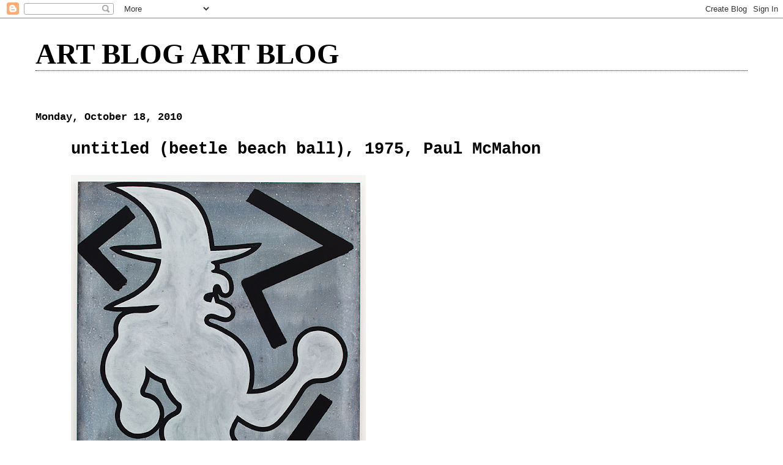

--- FILE ---
content_type: text/html; charset=UTF-8
request_url: https://joshuaabelow.blogspot.com/2010/10/untitled-beetle-beach-ball-1975-paul.html
body_size: 10271
content:
<!DOCTYPE html>
<html dir='ltr' xmlns='http://www.w3.org/1999/xhtml' xmlns:b='http://www.google.com/2005/gml/b' xmlns:data='http://www.google.com/2005/gml/data' xmlns:expr='http://www.google.com/2005/gml/expr'>
<head>
<link href='https://www.blogger.com/static/v1/widgets/2944754296-widget_css_bundle.css' rel='stylesheet' type='text/css'/>
<base target='_blank'/>
<meta content='text/html; charset=UTF-8' http-equiv='Content-Type'/>
<meta content='blogger' name='generator'/>
<link href='https://joshuaabelow.blogspot.com/favicon.ico' rel='icon' type='image/x-icon'/>
<link href='http://joshuaabelow.blogspot.com/2010/10/untitled-beetle-beach-ball-1975-paul.html' rel='canonical'/>
<link rel="alternate" type="application/atom+xml" title="ART BLOG ART BLOG - Atom" href="https://joshuaabelow.blogspot.com/feeds/posts/default" />
<link rel="alternate" type="application/rss+xml" title="ART BLOG ART BLOG - RSS" href="https://joshuaabelow.blogspot.com/feeds/posts/default?alt=rss" />
<link rel="service.post" type="application/atom+xml" title="ART BLOG ART BLOG - Atom" href="https://www.blogger.com/feeds/6727061892356374883/posts/default" />

<link rel="alternate" type="application/atom+xml" title="ART BLOG ART BLOG - Atom" href="https://joshuaabelow.blogspot.com/feeds/3708431948180693746/comments/default" />
<!--Can't find substitution for tag [blog.ieCssRetrofitLinks]-->
<link href='https://blogger.googleusercontent.com/img/b/R29vZ2xl/AVvXsEjmrbhPrGvA4K1JqfTfW6dVGnwMsiMUta4SlmpyqbXT0Y99yaig6MTDr5IBm2x9sDfvyiH4pSy521xuukxn-I29Ll4PCcskELH1v0fbtD4EMm4W1-FxhLRg1sIp_sJFkwTkhg6arrOaIwg/s640/RunningWitch.png' rel='image_src'/>
<meta content='http://joshuaabelow.blogspot.com/2010/10/untitled-beetle-beach-ball-1975-paul.html' property='og:url'/>
<meta content='untitled (beetle beach ball), 1975, Paul McMahon' property='og:title'/>
<meta content='   ' property='og:description'/>
<meta content='https://blogger.googleusercontent.com/img/b/R29vZ2xl/AVvXsEjmrbhPrGvA4K1JqfTfW6dVGnwMsiMUta4SlmpyqbXT0Y99yaig6MTDr5IBm2x9sDfvyiH4pSy521xuukxn-I29Ll4PCcskELH1v0fbtD4EMm4W1-FxhLRg1sIp_sJFkwTkhg6arrOaIwg/w1200-h630-p-k-no-nu/RunningWitch.png' property='og:image'/>
<title>ART BLOG ART BLOG: untitled (beetle beach ball), 1975, Paul McMahon</title>
<style id='page-skin-1' type='text/css'><!--
/*
* Blogger Template Style
*
* Simple II
* by Jason Sutter
*/
body {
margin:0;
font:normal bold 121% Courier, monospace;
background:#ffffff;
color:#000000;
}
a:link {
color:#000000;
text-decoration:none;
}
a:visited {
color:#000000;
text-decoration:none;
}
a:hover {
color:#000000;
text-decoration:underline;
}
a img {
border-width:0;
}
#outer-wrapper {
margin-top: 0px;
margin-right: 3em;
margin-bottom: 0;
margin-left: 3em;
}
h1 {
border-bottom:dotted 1px #000000;
margin-bottom:0px;
color: #000000;
font: normal bold 242% Georgia,Serif;
}
h1 a, h1 a:link, h1 a:visited {
color: #000000;
}
h2 {
margin:0px;
padding: 0px;
}
#main .widget {
padding-bottom:10px;
margin-bottom:20px;
border-bottom:dotted 1px #000000;
clear: both;
}
#main .Header {
border-bottom-width: 0px;
}
h2.date-header {
padding-top:15px;
color:#000000;
padding-bottom:0px;
margin-bottom:0px;
font-size: 90%;
}
h3.post-title {
font-size: 140%;
color: #000000;
}
.post {
padding-left:5%;
padding-right:10%;
}
.post-footer {
color:#000000;
}
#comments {
padding-top:30px;
color:#000000;
padding-bottom:0px;
margin-bottom:0px;
font-weight:bold;
}
#comments .comment-footer {
font-size:1em;
font-weight:normal;
color:#000000;
margin-right:10px;
display:inline;
}
.comment-author {
margin-top: 3%;
}
.comment-body {
font-size:1em;
font-weight:normal;
}
.deleted-comment {
font-style:italic;
color:gray;
}
.comment-link {
margin-left:.6em;
}
.feed-links {
clear: both;
line-height: 2.5em;
}
#blog-pager-newer-link {
float: left;
}
#blog-pager-older-link {
float: right;
}
#blog-pager {
text-align: center;
}
.clear {
clear: both;
}
.profile-img {
float: left;
margin-top: 0;
margin-right: 5px;
margin-bottom: 5px;
margin-left: 0;
}
body#layout #outer-wrapper {
margin-top: 0px;
margin-right: 50px;
margin-bottom: 0;
margin-left: 50px;
}

--></style>
<script type='text/javascript'>

  var _gaq = _gaq || [];
  _gaq.push(['_setAccount', 'UA-20292698-1']);
  _gaq.push(['_trackPageview']);

  (function() {
    var ga = document.createElement('script'); ga.type = 'text/javascript'; ga.async = true;
    ga.src = ('https:' == document.location.protocol ? 'https://ssl' : 'http://www') + '.google-analytics.com/ga.js';
    var s = document.getElementsByTagName('script')[0]; s.parentNode.insertBefore(ga, s);
  })();

</script>
<style type='text/css'>
/*		body * {
			display: none !important;
      	}
		html {
			min-height: 100%;
        }
		body {
			display: block;
			background: url(https://blogger.googleusercontent.com/img/b/R29vZ2xl/AVvXsEhxW3A4qk7XVXI13Dt3W1-8OHYdHzzhlb-NBUmOV4-IgOqhoAbbxBSgDVIY02sROjVAlg_4fPwIPWpHOZJvwRnxiGoX1K7frzdb26NP8RVA8hWGIjhezKQAJuEqyRobFBIzbHx0Xt4QwWc/s320/archived.png) no-repeat 50% 50% !important;
			min-height: 100%;
      	} */
	</style>
<link href='https://www.blogger.com/dyn-css/authorization.css?targetBlogID=6727061892356374883&amp;zx=105b5645-d776-43bb-8646-4ac7ac2c032a' media='none' onload='if(media!=&#39;all&#39;)media=&#39;all&#39;' rel='stylesheet'/><noscript><link href='https://www.blogger.com/dyn-css/authorization.css?targetBlogID=6727061892356374883&amp;zx=105b5645-d776-43bb-8646-4ac7ac2c032a' rel='stylesheet'/></noscript>
<meta name='google-adsense-platform-account' content='ca-host-pub-1556223355139109'/>
<meta name='google-adsense-platform-domain' content='blogspot.com'/>

</head>
<body>
<div class='navbar section' id='navbar'><div class='widget Navbar' data-version='1' id='Navbar1'><script type="text/javascript">
    function setAttributeOnload(object, attribute, val) {
      if(window.addEventListener) {
        window.addEventListener('load',
          function(){ object[attribute] = val; }, false);
      } else {
        window.attachEvent('onload', function(){ object[attribute] = val; });
      }
    }
  </script>
<div id="navbar-iframe-container"></div>
<script type="text/javascript" src="https://apis.google.com/js/platform.js"></script>
<script type="text/javascript">
      gapi.load("gapi.iframes:gapi.iframes.style.bubble", function() {
        if (gapi.iframes && gapi.iframes.getContext) {
          gapi.iframes.getContext().openChild({
              url: 'https://www.blogger.com/navbar/6727061892356374883?po\x3d3708431948180693746\x26origin\x3dhttps://joshuaabelow.blogspot.com',
              where: document.getElementById("navbar-iframe-container"),
              id: "navbar-iframe"
          });
        }
      });
    </script><script type="text/javascript">
(function() {
var script = document.createElement('script');
script.type = 'text/javascript';
script.src = '//pagead2.googlesyndication.com/pagead/js/google_top_exp.js';
var head = document.getElementsByTagName('head')[0];
if (head) {
head.appendChild(script);
}})();
</script>
</div></div>
<div id='outer-wrapper'>
<div class='main section' id='main'><div class='widget Header' data-version='1' id='Header1'>
<div id='header-inner'>
<div class='titlewrapper'>
<h1 class='title'>
<a href='https://joshuaabelow.blogspot.com/'>
ART BLOG ART BLOG
</a>
</h1>
</div>
<div class='descriptionwrapper'>
<p class='description'><span>
</span></p>
</div>
</div>
</div><div class='widget Blog' data-version='1' id='Blog1'>
<div class='blog-posts hfeed'>

          <div class="date-outer">
        
<h2 class='date-header'><span>Monday, October 18, 2010</span></h2>

          <div class="date-posts">
        
<div class='post-outer'>
<div class='post hentry'>
<a name='3708431948180693746'></a>
<h3 class='post-title entry-title'>
untitled (beetle beach ball), 1975, Paul McMahon
</h3>
<div class='post-header'>
<div class='post-header-line-1'></div>
</div>
<div class='post-body entry-content'>
<a href="https://blogger.googleusercontent.com/img/b/R29vZ2xl/AVvXsEjmrbhPrGvA4K1JqfTfW6dVGnwMsiMUta4SlmpyqbXT0Y99yaig6MTDr5IBm2x9sDfvyiH4pSy521xuukxn-I29Ll4PCcskELH1v0fbtD4EMm4W1-FxhLRg1sIp_sJFkwTkhg6arrOaIwg/s1600/RunningWitch.png" imageanchor="1"><img border="0" height="640" src="https://blogger.googleusercontent.com/img/b/R29vZ2xl/AVvXsEjmrbhPrGvA4K1JqfTfW6dVGnwMsiMUta4SlmpyqbXT0Y99yaig6MTDr5IBm2x9sDfvyiH4pSy521xuukxn-I29Ll4PCcskELH1v0fbtD4EMm4W1-FxhLRg1sIp_sJFkwTkhg6arrOaIwg/s640/RunningWitch.png" width="482" /></a><br />
<div>
<br /></div>
<div style='clear: both;'></div>
</div>
<div class='post-footer'>
<div class='post-footer-line post-footer-line-1'><span class='post-author vcard'>
Posted by
<span class='fn'>JOSHUA ABELOW</span>
</span>
<span class='post-timestamp'>
at
<a class='timestamp-link' href='https://joshuaabelow.blogspot.com/2010/10/untitled-beetle-beach-ball-1975-paul.html' rel='bookmark' title='permanent link'><abbr class='published' title='2010-10-18T17:30:00-04:00'>5:30&#8239;PM</abbr></a>
</span>
<span class='post-icons'>
<span class='item-control blog-admin pid-1421248869'>
<a href='https://www.blogger.com/post-edit.g?blogID=6727061892356374883&postID=3708431948180693746&from=pencil' title='Edit Post'>
<img alt='' class='icon-action' height='18' src='https://resources.blogblog.com/img/icon18_edit_allbkg.gif' width='18'/>
</a>
</span>
</span>
</div>
<div class='post-footer-line post-footer-line-2'><span class='post-labels'>
Labels:
<a href='https://joshuaabelow.blogspot.com/search/label/Paul%20McMahon' rel='tag'>Paul McMahon</a>
</span>
</div>
<div class='post-footer-line post-footer-line-3'><span class='post-location'>
</span>
</div>
</div>
</div>
<div class='comments' id='comments'>
<a name='comments'></a>
</div>
</div>

        </div></div>
      
</div>
<div class='blog-pager' id='blog-pager'>
<span id='blog-pager-newer-link'>
<a class='blog-pager-newer-link' href='https://joshuaabelow.blogspot.com/2010/10/walking-gun-1991-laurie-simmons.html' id='Blog1_blog-pager-newer-link' title='Newer Post'>Newer Post</a>
</span>
<span id='blog-pager-older-link'>
<a class='blog-pager-older-link' href='https://joshuaabelow.blogspot.com/2010/10/cheryl-donegan-at-galerie.html' id='Blog1_blog-pager-older-link' title='Older Post'>Older Post</a>
</span>
<a class='home-link' href='https://joshuaabelow.blogspot.com/'>Home</a>
</div>
<div class='clear'></div>
<div class='post-feeds'>
</div>
</div><div class='widget BlogArchive' data-version='1' id='BlogArchive1'>
<h2>Blog Archive</h2>
<div class='widget-content'>
<div id='ArchiveList'>
<div id='BlogArchive1_ArchiveList'>
<ul class='hierarchy'>
<li class='archivedate collapsed'>
<a class='toggle' href='javascript:void(0)'>
<span class='zippy'>

        &#9658;&#160;
      
</span>
</a>
<a class='post-count-link' href='https://joshuaabelow.blogspot.com/2015/'>
2015
</a>
<span class='post-count' dir='ltr'>(632)</span>
<ul class='hierarchy'>
<li class='archivedate collapsed'>
<a class='toggle' href='javascript:void(0)'>
<span class='zippy'>

        &#9658;&#160;
      
</span>
</a>
<a class='post-count-link' href='https://joshuaabelow.blogspot.com/2015/03/'>
March
</a>
<span class='post-count' dir='ltr'>(272)</span>
</li>
</ul>
<ul class='hierarchy'>
<li class='archivedate collapsed'>
<a class='toggle' href='javascript:void(0)'>
<span class='zippy'>

        &#9658;&#160;
      
</span>
</a>
<a class='post-count-link' href='https://joshuaabelow.blogspot.com/2015/02/'>
February
</a>
<span class='post-count' dir='ltr'>(170)</span>
</li>
</ul>
<ul class='hierarchy'>
<li class='archivedate collapsed'>
<a class='toggle' href='javascript:void(0)'>
<span class='zippy'>

        &#9658;&#160;
      
</span>
</a>
<a class='post-count-link' href='https://joshuaabelow.blogspot.com/2015/01/'>
January
</a>
<span class='post-count' dir='ltr'>(190)</span>
</li>
</ul>
</li>
</ul>
<ul class='hierarchy'>
<li class='archivedate collapsed'>
<a class='toggle' href='javascript:void(0)'>
<span class='zippy'>

        &#9658;&#160;
      
</span>
</a>
<a class='post-count-link' href='https://joshuaabelow.blogspot.com/2014/'>
2014
</a>
<span class='post-count' dir='ltr'>(2379)</span>
<ul class='hierarchy'>
<li class='archivedate collapsed'>
<a class='toggle' href='javascript:void(0)'>
<span class='zippy'>

        &#9658;&#160;
      
</span>
</a>
<a class='post-count-link' href='https://joshuaabelow.blogspot.com/2014/12/'>
December
</a>
<span class='post-count' dir='ltr'>(151)</span>
</li>
</ul>
<ul class='hierarchy'>
<li class='archivedate collapsed'>
<a class='toggle' href='javascript:void(0)'>
<span class='zippy'>

        &#9658;&#160;
      
</span>
</a>
<a class='post-count-link' href='https://joshuaabelow.blogspot.com/2014/11/'>
November
</a>
<span class='post-count' dir='ltr'>(163)</span>
</li>
</ul>
<ul class='hierarchy'>
<li class='archivedate collapsed'>
<a class='toggle' href='javascript:void(0)'>
<span class='zippy'>

        &#9658;&#160;
      
</span>
</a>
<a class='post-count-link' href='https://joshuaabelow.blogspot.com/2014/10/'>
October
</a>
<span class='post-count' dir='ltr'>(185)</span>
</li>
</ul>
<ul class='hierarchy'>
<li class='archivedate collapsed'>
<a class='toggle' href='javascript:void(0)'>
<span class='zippy'>

        &#9658;&#160;
      
</span>
</a>
<a class='post-count-link' href='https://joshuaabelow.blogspot.com/2014/09/'>
September
</a>
<span class='post-count' dir='ltr'>(167)</span>
</li>
</ul>
<ul class='hierarchy'>
<li class='archivedate collapsed'>
<a class='toggle' href='javascript:void(0)'>
<span class='zippy'>

        &#9658;&#160;
      
</span>
</a>
<a class='post-count-link' href='https://joshuaabelow.blogspot.com/2014/08/'>
August
</a>
<span class='post-count' dir='ltr'>(150)</span>
</li>
</ul>
<ul class='hierarchy'>
<li class='archivedate collapsed'>
<a class='toggle' href='javascript:void(0)'>
<span class='zippy'>

        &#9658;&#160;
      
</span>
</a>
<a class='post-count-link' href='https://joshuaabelow.blogspot.com/2014/07/'>
July
</a>
<span class='post-count' dir='ltr'>(157)</span>
</li>
</ul>
<ul class='hierarchy'>
<li class='archivedate collapsed'>
<a class='toggle' href='javascript:void(0)'>
<span class='zippy'>

        &#9658;&#160;
      
</span>
</a>
<a class='post-count-link' href='https://joshuaabelow.blogspot.com/2014/06/'>
June
</a>
<span class='post-count' dir='ltr'>(178)</span>
</li>
</ul>
<ul class='hierarchy'>
<li class='archivedate collapsed'>
<a class='toggle' href='javascript:void(0)'>
<span class='zippy'>

        &#9658;&#160;
      
</span>
</a>
<a class='post-count-link' href='https://joshuaabelow.blogspot.com/2014/05/'>
May
</a>
<span class='post-count' dir='ltr'>(226)</span>
</li>
</ul>
<ul class='hierarchy'>
<li class='archivedate collapsed'>
<a class='toggle' href='javascript:void(0)'>
<span class='zippy'>

        &#9658;&#160;
      
</span>
</a>
<a class='post-count-link' href='https://joshuaabelow.blogspot.com/2014/04/'>
April
</a>
<span class='post-count' dir='ltr'>(303)</span>
</li>
</ul>
<ul class='hierarchy'>
<li class='archivedate collapsed'>
<a class='toggle' href='javascript:void(0)'>
<span class='zippy'>

        &#9658;&#160;
      
</span>
</a>
<a class='post-count-link' href='https://joshuaabelow.blogspot.com/2014/03/'>
March
</a>
<span class='post-count' dir='ltr'>(273)</span>
</li>
</ul>
<ul class='hierarchy'>
<li class='archivedate collapsed'>
<a class='toggle' href='javascript:void(0)'>
<span class='zippy'>

        &#9658;&#160;
      
</span>
</a>
<a class='post-count-link' href='https://joshuaabelow.blogspot.com/2014/02/'>
February
</a>
<span class='post-count' dir='ltr'>(177)</span>
</li>
</ul>
<ul class='hierarchy'>
<li class='archivedate collapsed'>
<a class='toggle' href='javascript:void(0)'>
<span class='zippy'>

        &#9658;&#160;
      
</span>
</a>
<a class='post-count-link' href='https://joshuaabelow.blogspot.com/2014/01/'>
January
</a>
<span class='post-count' dir='ltr'>(249)</span>
</li>
</ul>
</li>
</ul>
<ul class='hierarchy'>
<li class='archivedate collapsed'>
<a class='toggle' href='javascript:void(0)'>
<span class='zippy'>

        &#9658;&#160;
      
</span>
</a>
<a class='post-count-link' href='https://joshuaabelow.blogspot.com/2013/'>
2013
</a>
<span class='post-count' dir='ltr'>(2359)</span>
<ul class='hierarchy'>
<li class='archivedate collapsed'>
<a class='toggle' href='javascript:void(0)'>
<span class='zippy'>

        &#9658;&#160;
      
</span>
</a>
<a class='post-count-link' href='https://joshuaabelow.blogspot.com/2013/12/'>
December
</a>
<span class='post-count' dir='ltr'>(208)</span>
</li>
</ul>
<ul class='hierarchy'>
<li class='archivedate collapsed'>
<a class='toggle' href='javascript:void(0)'>
<span class='zippy'>

        &#9658;&#160;
      
</span>
</a>
<a class='post-count-link' href='https://joshuaabelow.blogspot.com/2013/11/'>
November
</a>
<span class='post-count' dir='ltr'>(221)</span>
</li>
</ul>
<ul class='hierarchy'>
<li class='archivedate collapsed'>
<a class='toggle' href='javascript:void(0)'>
<span class='zippy'>

        &#9658;&#160;
      
</span>
</a>
<a class='post-count-link' href='https://joshuaabelow.blogspot.com/2013/10/'>
October
</a>
<span class='post-count' dir='ltr'>(223)</span>
</li>
</ul>
<ul class='hierarchy'>
<li class='archivedate collapsed'>
<a class='toggle' href='javascript:void(0)'>
<span class='zippy'>

        &#9658;&#160;
      
</span>
</a>
<a class='post-count-link' href='https://joshuaabelow.blogspot.com/2013/09/'>
September
</a>
<span class='post-count' dir='ltr'>(175)</span>
</li>
</ul>
<ul class='hierarchy'>
<li class='archivedate collapsed'>
<a class='toggle' href='javascript:void(0)'>
<span class='zippy'>

        &#9658;&#160;
      
</span>
</a>
<a class='post-count-link' href='https://joshuaabelow.blogspot.com/2013/08/'>
August
</a>
<span class='post-count' dir='ltr'>(178)</span>
</li>
</ul>
<ul class='hierarchy'>
<li class='archivedate collapsed'>
<a class='toggle' href='javascript:void(0)'>
<span class='zippy'>

        &#9658;&#160;
      
</span>
</a>
<a class='post-count-link' href='https://joshuaabelow.blogspot.com/2013/07/'>
July
</a>
<span class='post-count' dir='ltr'>(161)</span>
</li>
</ul>
<ul class='hierarchy'>
<li class='archivedate collapsed'>
<a class='toggle' href='javascript:void(0)'>
<span class='zippy'>

        &#9658;&#160;
      
</span>
</a>
<a class='post-count-link' href='https://joshuaabelow.blogspot.com/2013/06/'>
June
</a>
<span class='post-count' dir='ltr'>(164)</span>
</li>
</ul>
<ul class='hierarchy'>
<li class='archivedate collapsed'>
<a class='toggle' href='javascript:void(0)'>
<span class='zippy'>

        &#9658;&#160;
      
</span>
</a>
<a class='post-count-link' href='https://joshuaabelow.blogspot.com/2013/05/'>
May
</a>
<span class='post-count' dir='ltr'>(170)</span>
</li>
</ul>
<ul class='hierarchy'>
<li class='archivedate collapsed'>
<a class='toggle' href='javascript:void(0)'>
<span class='zippy'>

        &#9658;&#160;
      
</span>
</a>
<a class='post-count-link' href='https://joshuaabelow.blogspot.com/2013/04/'>
April
</a>
<span class='post-count' dir='ltr'>(192)</span>
</li>
</ul>
<ul class='hierarchy'>
<li class='archivedate collapsed'>
<a class='toggle' href='javascript:void(0)'>
<span class='zippy'>

        &#9658;&#160;
      
</span>
</a>
<a class='post-count-link' href='https://joshuaabelow.blogspot.com/2013/03/'>
March
</a>
<span class='post-count' dir='ltr'>(196)</span>
</li>
</ul>
<ul class='hierarchy'>
<li class='archivedate collapsed'>
<a class='toggle' href='javascript:void(0)'>
<span class='zippy'>

        &#9658;&#160;
      
</span>
</a>
<a class='post-count-link' href='https://joshuaabelow.blogspot.com/2013/02/'>
February
</a>
<span class='post-count' dir='ltr'>(232)</span>
</li>
</ul>
<ul class='hierarchy'>
<li class='archivedate collapsed'>
<a class='toggle' href='javascript:void(0)'>
<span class='zippy'>

        &#9658;&#160;
      
</span>
</a>
<a class='post-count-link' href='https://joshuaabelow.blogspot.com/2013/01/'>
January
</a>
<span class='post-count' dir='ltr'>(239)</span>
</li>
</ul>
</li>
</ul>
<ul class='hierarchy'>
<li class='archivedate collapsed'>
<a class='toggle' href='javascript:void(0)'>
<span class='zippy'>

        &#9658;&#160;
      
</span>
</a>
<a class='post-count-link' href='https://joshuaabelow.blogspot.com/2012/'>
2012
</a>
<span class='post-count' dir='ltr'>(2317)</span>
<ul class='hierarchy'>
<li class='archivedate collapsed'>
<a class='toggle' href='javascript:void(0)'>
<span class='zippy'>

        &#9658;&#160;
      
</span>
</a>
<a class='post-count-link' href='https://joshuaabelow.blogspot.com/2012/12/'>
December
</a>
<span class='post-count' dir='ltr'>(181)</span>
</li>
</ul>
<ul class='hierarchy'>
<li class='archivedate collapsed'>
<a class='toggle' href='javascript:void(0)'>
<span class='zippy'>

        &#9658;&#160;
      
</span>
</a>
<a class='post-count-link' href='https://joshuaabelow.blogspot.com/2012/11/'>
November
</a>
<span class='post-count' dir='ltr'>(191)</span>
</li>
</ul>
<ul class='hierarchy'>
<li class='archivedate collapsed'>
<a class='toggle' href='javascript:void(0)'>
<span class='zippy'>

        &#9658;&#160;
      
</span>
</a>
<a class='post-count-link' href='https://joshuaabelow.blogspot.com/2012/10/'>
October
</a>
<span class='post-count' dir='ltr'>(209)</span>
</li>
</ul>
<ul class='hierarchy'>
<li class='archivedate collapsed'>
<a class='toggle' href='javascript:void(0)'>
<span class='zippy'>

        &#9658;&#160;
      
</span>
</a>
<a class='post-count-link' href='https://joshuaabelow.blogspot.com/2012/09/'>
September
</a>
<span class='post-count' dir='ltr'>(154)</span>
</li>
</ul>
<ul class='hierarchy'>
<li class='archivedate collapsed'>
<a class='toggle' href='javascript:void(0)'>
<span class='zippy'>

        &#9658;&#160;
      
</span>
</a>
<a class='post-count-link' href='https://joshuaabelow.blogspot.com/2012/08/'>
August
</a>
<span class='post-count' dir='ltr'>(177)</span>
</li>
</ul>
<ul class='hierarchy'>
<li class='archivedate collapsed'>
<a class='toggle' href='javascript:void(0)'>
<span class='zippy'>

        &#9658;&#160;
      
</span>
</a>
<a class='post-count-link' href='https://joshuaabelow.blogspot.com/2012/07/'>
July
</a>
<span class='post-count' dir='ltr'>(149)</span>
</li>
</ul>
<ul class='hierarchy'>
<li class='archivedate collapsed'>
<a class='toggle' href='javascript:void(0)'>
<span class='zippy'>

        &#9658;&#160;
      
</span>
</a>
<a class='post-count-link' href='https://joshuaabelow.blogspot.com/2012/06/'>
June
</a>
<span class='post-count' dir='ltr'>(149)</span>
</li>
</ul>
<ul class='hierarchy'>
<li class='archivedate collapsed'>
<a class='toggle' href='javascript:void(0)'>
<span class='zippy'>

        &#9658;&#160;
      
</span>
</a>
<a class='post-count-link' href='https://joshuaabelow.blogspot.com/2012/05/'>
May
</a>
<span class='post-count' dir='ltr'>(171)</span>
</li>
</ul>
<ul class='hierarchy'>
<li class='archivedate collapsed'>
<a class='toggle' href='javascript:void(0)'>
<span class='zippy'>

        &#9658;&#160;
      
</span>
</a>
<a class='post-count-link' href='https://joshuaabelow.blogspot.com/2012/04/'>
April
</a>
<span class='post-count' dir='ltr'>(135)</span>
</li>
</ul>
<ul class='hierarchy'>
<li class='archivedate collapsed'>
<a class='toggle' href='javascript:void(0)'>
<span class='zippy'>

        &#9658;&#160;
      
</span>
</a>
<a class='post-count-link' href='https://joshuaabelow.blogspot.com/2012/03/'>
March
</a>
<span class='post-count' dir='ltr'>(219)</span>
</li>
</ul>
<ul class='hierarchy'>
<li class='archivedate collapsed'>
<a class='toggle' href='javascript:void(0)'>
<span class='zippy'>

        &#9658;&#160;
      
</span>
</a>
<a class='post-count-link' href='https://joshuaabelow.blogspot.com/2012/02/'>
February
</a>
<span class='post-count' dir='ltr'>(352)</span>
</li>
</ul>
<ul class='hierarchy'>
<li class='archivedate collapsed'>
<a class='toggle' href='javascript:void(0)'>
<span class='zippy'>

        &#9658;&#160;
      
</span>
</a>
<a class='post-count-link' href='https://joshuaabelow.blogspot.com/2012/01/'>
January
</a>
<span class='post-count' dir='ltr'>(230)</span>
</li>
</ul>
</li>
</ul>
<ul class='hierarchy'>
<li class='archivedate collapsed'>
<a class='toggle' href='javascript:void(0)'>
<span class='zippy'>

        &#9658;&#160;
      
</span>
</a>
<a class='post-count-link' href='https://joshuaabelow.blogspot.com/2011/'>
2011
</a>
<span class='post-count' dir='ltr'>(2632)</span>
<ul class='hierarchy'>
<li class='archivedate collapsed'>
<a class='toggle' href='javascript:void(0)'>
<span class='zippy'>

        &#9658;&#160;
      
</span>
</a>
<a class='post-count-link' href='https://joshuaabelow.blogspot.com/2011/12/'>
December
</a>
<span class='post-count' dir='ltr'>(222)</span>
</li>
</ul>
<ul class='hierarchy'>
<li class='archivedate collapsed'>
<a class='toggle' href='javascript:void(0)'>
<span class='zippy'>

        &#9658;&#160;
      
</span>
</a>
<a class='post-count-link' href='https://joshuaabelow.blogspot.com/2011/11/'>
November
</a>
<span class='post-count' dir='ltr'>(168)</span>
</li>
</ul>
<ul class='hierarchy'>
<li class='archivedate collapsed'>
<a class='toggle' href='javascript:void(0)'>
<span class='zippy'>

        &#9658;&#160;
      
</span>
</a>
<a class='post-count-link' href='https://joshuaabelow.blogspot.com/2011/10/'>
October
</a>
<span class='post-count' dir='ltr'>(167)</span>
</li>
</ul>
<ul class='hierarchy'>
<li class='archivedate collapsed'>
<a class='toggle' href='javascript:void(0)'>
<span class='zippy'>

        &#9658;&#160;
      
</span>
</a>
<a class='post-count-link' href='https://joshuaabelow.blogspot.com/2011/09/'>
September
</a>
<span class='post-count' dir='ltr'>(183)</span>
</li>
</ul>
<ul class='hierarchy'>
<li class='archivedate collapsed'>
<a class='toggle' href='javascript:void(0)'>
<span class='zippy'>

        &#9658;&#160;
      
</span>
</a>
<a class='post-count-link' href='https://joshuaabelow.blogspot.com/2011/08/'>
August
</a>
<span class='post-count' dir='ltr'>(119)</span>
</li>
</ul>
<ul class='hierarchy'>
<li class='archivedate collapsed'>
<a class='toggle' href='javascript:void(0)'>
<span class='zippy'>

        &#9658;&#160;
      
</span>
</a>
<a class='post-count-link' href='https://joshuaabelow.blogspot.com/2011/07/'>
July
</a>
<span class='post-count' dir='ltr'>(167)</span>
</li>
</ul>
<ul class='hierarchy'>
<li class='archivedate collapsed'>
<a class='toggle' href='javascript:void(0)'>
<span class='zippy'>

        &#9658;&#160;
      
</span>
</a>
<a class='post-count-link' href='https://joshuaabelow.blogspot.com/2011/06/'>
June
</a>
<span class='post-count' dir='ltr'>(197)</span>
</li>
</ul>
<ul class='hierarchy'>
<li class='archivedate collapsed'>
<a class='toggle' href='javascript:void(0)'>
<span class='zippy'>

        &#9658;&#160;
      
</span>
</a>
<a class='post-count-link' href='https://joshuaabelow.blogspot.com/2011/05/'>
May
</a>
<span class='post-count' dir='ltr'>(239)</span>
</li>
</ul>
<ul class='hierarchy'>
<li class='archivedate collapsed'>
<a class='toggle' href='javascript:void(0)'>
<span class='zippy'>

        &#9658;&#160;
      
</span>
</a>
<a class='post-count-link' href='https://joshuaabelow.blogspot.com/2011/04/'>
April
</a>
<span class='post-count' dir='ltr'>(203)</span>
</li>
</ul>
<ul class='hierarchy'>
<li class='archivedate collapsed'>
<a class='toggle' href='javascript:void(0)'>
<span class='zippy'>

        &#9658;&#160;
      
</span>
</a>
<a class='post-count-link' href='https://joshuaabelow.blogspot.com/2011/03/'>
March
</a>
<span class='post-count' dir='ltr'>(318)</span>
</li>
</ul>
<ul class='hierarchy'>
<li class='archivedate collapsed'>
<a class='toggle' href='javascript:void(0)'>
<span class='zippy'>

        &#9658;&#160;
      
</span>
</a>
<a class='post-count-link' href='https://joshuaabelow.blogspot.com/2011/02/'>
February
</a>
<span class='post-count' dir='ltr'>(335)</span>
</li>
</ul>
<ul class='hierarchy'>
<li class='archivedate collapsed'>
<a class='toggle' href='javascript:void(0)'>
<span class='zippy'>

        &#9658;&#160;
      
</span>
</a>
<a class='post-count-link' href='https://joshuaabelow.blogspot.com/2011/01/'>
January
</a>
<span class='post-count' dir='ltr'>(314)</span>
</li>
</ul>
</li>
</ul>
<ul class='hierarchy'>
<li class='archivedate expanded'>
<a class='toggle' href='javascript:void(0)'>
<span class='zippy toggle-open'>

        &#9660;&#160;
      
</span>
</a>
<a class='post-count-link' href='https://joshuaabelow.blogspot.com/2010/'>
2010
</a>
<span class='post-count' dir='ltr'>(3173)</span>
<ul class='hierarchy'>
<li class='archivedate collapsed'>
<a class='toggle' href='javascript:void(0)'>
<span class='zippy'>

        &#9658;&#160;
      
</span>
</a>
<a class='post-count-link' href='https://joshuaabelow.blogspot.com/2010/12/'>
December
</a>
<span class='post-count' dir='ltr'>(309)</span>
</li>
</ul>
<ul class='hierarchy'>
<li class='archivedate collapsed'>
<a class='toggle' href='javascript:void(0)'>
<span class='zippy'>

        &#9658;&#160;
      
</span>
</a>
<a class='post-count-link' href='https://joshuaabelow.blogspot.com/2010/11/'>
November
</a>
<span class='post-count' dir='ltr'>(274)</span>
</li>
</ul>
<ul class='hierarchy'>
<li class='archivedate expanded'>
<a class='toggle' href='javascript:void(0)'>
<span class='zippy toggle-open'>

        &#9660;&#160;
      
</span>
</a>
<a class='post-count-link' href='https://joshuaabelow.blogspot.com/2010/10/'>
October
</a>
<span class='post-count' dir='ltr'>(254)</span>
<ul class='posts'>
<li><a href='https://joshuaabelow.blogspot.com/2010/10/art-is-so-abelow-2010-joshua-abelow.html'>&quot;ART IS SO ABELOW,&quot; 2010, Joshua Abelow</a></li>
<li><a href='https://joshuaabelow.blogspot.com/2010/10/metal-drawing-2010-talia-chetrit.html'>&quot;Metal Drawing,&quot; 2010, Talia Chetrit</a></li>
<li><a href='https://joshuaabelow.blogspot.com/2010/10/michael-heizer-works-from-1960s-and-70s.html'>Michael Heizer, Works from the 1960s and 70s at Da...</a></li>
<li><a href='https://joshuaabelow.blogspot.com/2010/10/annette-kelm-at-andrew-kreps.html'>Annette Kelm at Andrew Kreps</a></li>
<li><a href='https://joshuaabelow.blogspot.com/2010/10/thomas-nozkowski.html'>Thomas Nozkowski</a></li>
<li><a href='https://joshuaabelow.blogspot.com/2010/10/painter-2008-andrew-guenther.html'>&quot;The Painter,&quot; 2008, Andrew Guenther</a></li>
<li><a href='https://joshuaabelow.blogspot.com/2010/10/bobby-1957-markus-lupertz.html'>&quot;Bobby,&quot; 1957, Markus Lüpertz</a></li>
<li><a href='https://joshuaabelow.blogspot.com/2010/10/timaeus-per-1-and-per-2-1966-alfred.html'>&quot;Timaeus, Per 1 and Per 2,&quot; 1966, Alfred Jensen</a></li>
<li><a href='https://joshuaabelow.blogspot.com/2010/10/untitled-2006-hermann-nitsch.html'>Untitled, 2006, HERMANN NITSCH</a></li>
<li><a href='https://joshuaabelow.blogspot.com/2010/10/untitled-incapable-of-abstraction-1990.html'>Untitled (Incapable of Abstraction), 1990, Raymond...</a></li>
<li><a href='https://joshuaabelow.blogspot.com/2010/10/danskin-flourescent-yellow-2005.html'>&quot;Danskin Flourescent Yellow,&quot; 2005, Katherine Bern...</a></li>
<li><a href='https://joshuaabelow.blogspot.com/2010/10/god-says-nothing-1999-rob-pruitt.html'>&quot;God Says Nothing,&quot; 1999, Rob Pruitt</a></li>
<li><a href='https://joshuaabelow.blogspot.com/2010/10/wet-paint-2008-charles-ray.html'>&quot;Wet Paint,&quot; 2008, Charles Ray</a></li>
<li><a href='https://joshuaabelow.blogspot.com/2010/10/chagall-family-paris-1933-andre-kertesz.html'>&quot;Chagall Family, Paris,&quot; 1933, ANDRÉ KERTÉSZ</a></li>
<li><a href='https://joshuaabelow.blogspot.com/2010/10/oh-well-2010-michael-williams.html'>&quot;Oh Well,&quot; 2010, Michael Williams</a></li>
<li><a href='https://joshuaabelow.blogspot.com/2010/10/ester-partegas-at-foxy-production-nyc.html'>ESTER PARTEGÀS at FOXY PRODUCTION, NYC</a></li>
<li><a href='https://joshuaabelow.blogspot.com/2010/10/jeffrey-scott-mathews.html'>Jeffrey Scott Mathews</a></li>
<li><a href='https://joshuaabelow.blogspot.com/2010/10/gretchen-faust.html'>Gretchen Faust</a></li>
<li><a href='https://joshuaabelow.blogspot.com/2010/10/room-with-moon-and-stars-2007-silke.html'>&quot;Room with moon and stars,&quot; 2007, Silke Otto-Knapp</a></li>
<li><a href='https://joshuaabelow.blogspot.com/2010/10/paulina-olowska-pubic-theatre-mszana.html'>Paulina Olowska: Pubic theatre, Mszana Dolna, Pola...</a></li>
<li><a href='https://joshuaabelow.blogspot.com/2010/10/television-personalities-look-back-in.html'>Television Personalities: LOOK BACK IN ANGER Lyrics</a></li>
<li><a href='https://joshuaabelow.blogspot.com/2010/10/six-stolen-gifts-2-2009-athene.html'>&quot;Six Stolen Gifts 2,&quot; 2009, Athene Galiciadis</a></li>
<li><a href='https://joshuaabelow.blogspot.com/2010/10/california-1997-lee-friedlander.html'>California,&quot; 1997, Lee Friedlander</a></li>
<li><a href='https://joshuaabelow.blogspot.com/2010/10/marble-index-2010-matt-connors.html'>&quot;Marble Index,&quot; 2010, Matt Connors</a></li>
<li><a href='https://joshuaabelow.blogspot.com/2010/10/flaming-breaker-1913-george-wesley.html'>&quot;Flaming Breaker,&quot; 1913, George Wesley Bellows</a></li>
<li><a href='https://joshuaabelow.blogspot.com/2010/10/charles-bukowski-air-and-light-and-time.html'>Charles Bukowski: air and light and time and space</a></li>
<li><a href='https://joshuaabelow.blogspot.com/2010/10/untitled-2010-zak-prekop.html'>Untitled, 2010, Zak Prekop</a></li>
<li><a href='https://joshuaabelow.blogspot.com/2010/10/you-can-not-win-2003-urs-fischer.html'>&quot;You Can Not Win,&quot; 2003, Urs Fischer</a></li>
<li><a href='https://joshuaabelow.blogspot.com/2010/10/few-of-my-recent-paintings-in-back-of.html'>a few of my recent paintings in the back of Ivin B...</a></li>
<li><a href='https://joshuaabelow.blogspot.com/2010/10/even-with-your-eyes-closed-from-living.html'>&quot;Even with your eyes closed (from The living serie...</a></li>
<li><a href='https://joshuaabelow.blogspot.com/2010/10/close-by-2009-lawrence-weiner.html'>&quot;Close by,&quot; 2009, Lawrence Weiner</a></li>
<li><a href='https://joshuaabelow.blogspot.com/2010/10/hotelzeichnung-1995-martin-kippenberger.html'>&quot;Hotelzeichnung,&quot; 1995, Martin Kippenberger</a></li>
<li><a href='https://joshuaabelow.blogspot.com/2010/10/gans-und-esel-1982-sigmar-polke.html'>&quot;Gans und esel,&quot; 1982, Sigmar Polke</a></li>
<li><a href='https://joshuaabelow.blogspot.com/2010/10/quinces-1944-lucian-freud.html'>&quot;Quinces,&quot; 1944, Lucian Freud</a></li>
<li><a href='https://joshuaabelow.blogspot.com/2010/10/david-korty-at-gerhardsen-gerner-berlin.html'>David Korty at Gerhardsen Gerner, Berlin</a></li>
<li><a href='https://joshuaabelow.blogspot.com/2010/10/s-neil-fujitas-striking-book-jacket.html'>S. Neil Fujita&#8217;s book jacket design for Truman Cap...</a></li>
<li><a href='https://joshuaabelow.blogspot.com/2010/10/joshua-kristal-will-barnet.html'>Joshua Kristal: Will Barnet</a></li>
<li><a href='https://joshuaabelow.blogspot.com/2010/10/me-in-83-2010-keith-mayerson.html'>&quot;Me in &#39;83,&quot; 2010, Keith Mayerson</a></li>
<li><a href='https://joshuaabelow.blogspot.com/2010/10/seascape-with-moon-1950-forrest-bess.html'>&quot;Seascape with Moon,&quot; 1950, Forrest Bess</a></li>
<li><a href='https://joshuaabelow.blogspot.com/2010/10/mattew-marks-gallery-brice-marden.html'>Mattew Marks Gallery: Brice Marden: Letters</a></li>
<li><a href='https://joshuaabelow.blogspot.com/2010/10/georgies-teacher-1956-alice-neel.html'>&quot;Georgie&#8217;s Teacher,&quot; 1956, Alice Neel</a></li>
<li><a href='https://joshuaabelow.blogspot.com/2010/10/bather-2003-brian-calvin.html'>&quot;A Bather,&quot; 2003, Brian Calvin</a></li>
<li><a href='https://joshuaabelow.blogspot.com/2010/10/martin-bromirski-with-his-recent.html'>Nancy Smith: MARTIN BROMIRSKI with his recent pain...</a></li>
<li><a href='https://joshuaabelow.blogspot.com/2010/10/youth-with-kite-1941-paul-cadmus.html'>&quot;Youth with Kite,&quot; 1941, Paul Cadmus</a></li>
<li><a href='https://joshuaabelow.blogspot.com/2010/10/roy-lichtenstein.html'>Roy Lichtenstein</a></li>
<li><a href='https://joshuaabelow.blogspot.com/2010/10/wave-1990-david-hockney.html'>&quot;The wave,&quot; 1990, David Hockney</a></li>
<li><a href='https://joshuaabelow.blogspot.com/2010/10/newfoundland-series-river-of-ponds-ii.html'>&quot;Newfoundland series: River of Ponds II,&quot; 1971, Fr...</a></li>
<li><a href='https://joshuaabelow.blogspot.com/2010/10/david-kramer.html'>David Kramer</a></li>
<li><a href='https://joshuaabelow.blogspot.com/2010/10/art-gallery-assistant-tanga-1998-claude.html'>&quot;Art gallery assistant (Tanga),&quot; 1998, Claude Closky</a></li>
<li><a href='https://joshuaabelow.blogspot.com/2010/10/w14-2008-mika-rottenberg.html'>&quot;W14,&quot; 2008, MIKA ROTTENBERG</a></li>
<li><a href='https://joshuaabelow.blogspot.com/2010/10/untitled-eiffel-tower-pepper-mill-2001.html'>Untitled (Eiffel tower, pepper mill), 2001, HAIM S...</a></li>
<li><a href='https://joshuaabelow.blogspot.com/2010/10/matthew-chambers-at-untitled.html'>Matthew Chambers at Untitled</a></li>
<li><a href='https://joshuaabelow.blogspot.com/2010/10/alan-reid-opens-at-lisa-cooley-fine-art.html'>Alan Reid opens at Lisa Cooley Fine Art, October 2...</a></li>
<li><a href='https://joshuaabelow.blogspot.com/2010/10/scream-until-you-like-it-2005-yngvild-k.html'>&quot;SCREAM UNTIL YOU LIKE IT,&quot; 2005, Yngvild K Rolland</a></li>
<li><a href='https://joshuaabelow.blogspot.com/2010/10/sue-williams-at-303.html'>Sue Williams at 303 Gallery, NYC</a></li>
<li><a href='https://joshuaabelow.blogspot.com/2010/10/work-no-202-half-air-in-given-space.html'>&quot;Work No. 202: Half the air in a given space,&quot; 199...</a></li>
<li><a href='https://joshuaabelow.blogspot.com/2010/10/ink-drawing-executed-in-1988-charles.html'>&quot;Ink Drawing,&quot; Executed in 1988, Charles Ray</a></li>
<li><a href='https://joshuaabelow.blogspot.com/2010/10/stephanie-executed-in-2003-maurizio.html'>&quot;Stephanie,&quot; Executed in 2003, MAURIZIO CATTELAN</a></li>
<li><a href='https://joshuaabelow.blogspot.com/2010/10/untitled-drawn-in-1976-martin.html'>Untitled, Drawn in 1976, Martin Kippenberger</a></li>
<li><a href='https://joshuaabelow.blogspot.com/2010/10/tracy-thomason.html'>Tracy Thomason</a></li>
<li><a href='https://joshuaabelow.blogspot.com/2010/10/hartley-on-motorcycle-1966-alice-neel.html'>&quot;Hartley on the Motorcycle,&quot; 1966, Alice Neel</a></li>
<li><a href='https://joshuaabelow.blogspot.com/2010/10/adam-tullie.html'>Adam Tullie</a></li>
<li><a href='https://joshuaabelow.blogspot.com/2010/10/female-nude-with-plaster-bust-1927.html'>&quot;Female Nude with Plaster Bust,&quot; 1927, Georg Scholz</a></li>
<li><a href='https://joshuaabelow.blogspot.com/2010/10/clifton-benevento-martin-soto-climent.html'>Clifton Benevento: Martin Soto Climent: Following ...</a></li>
<li><a href='https://joshuaabelow.blogspot.com/2010/10/mai-thu-perret-exhibition-view-objets.html'>MAI-THU PERRET: Exhibition view &quot;Objets d&#8217;hier et ...</a></li>
<li><a href='https://joshuaabelow.blogspot.com/2010/10/philippe-decrauzat.html'>PHILIPPE DECRAUZAT</a></li>
<li><a href='https://joshuaabelow.blogspot.com/2010/10/roger-white-at-rachel-uffner-opening.html'>Roger White at Rachel Uffner: Opening Reception: F...</a></li>
<li><a href='https://joshuaabelow.blogspot.com/2010/10/strange-sentiment-2010-keith-j-varadi.html'>&quot;Strange Sentiment,&quot; 2010, Keith J. Varadi</a></li>
<li><a href='https://joshuaabelow.blogspot.com/2010/10/david-chieppo.html'>David Chieppo</a></li>
<li><a href='https://joshuaabelow.blogspot.com/2010/10/triangles-2010-mari-eastman.html'>&quot;Triangles,&quot; 2010, Mari Eastman</a></li>
<li><a href='https://joshuaabelow.blogspot.com/2010/10/impressive-resume-2010-david-kramer.html'>&quot;Impressive Resume,&quot; 2010, David Kramer</a></li>
<li><a href='https://joshuaabelow.blogspot.com/2010/10/yes-1993-gary-hume.html'>&quot;Yes,&quot; 1993, Gary Hume</a></li>
<li><a href='https://joshuaabelow.blogspot.com/2010/10/untitled-gp4i-2003-thomas-scheibitz.html'>Untitled (Gp4i), 2003, Thomas Scheibitz</a></li>
<li><a href='https://joshuaabelow.blogspot.com/2010/10/jerry-hall-october-23-2003-ed-ruscha.html'>&quot;Jerry Hall, October 23,&quot; 2003, Ed Ruscha</a></li>
<li><a href='https://joshuaabelow.blogspot.com/2010/10/untitled-aus-blauer-serie-mit-hahn-1973.html'>Untitled (Aus blauer Serie mit Hahn), 1973, Sigmar...</a></li>
<li><a href='https://joshuaabelow.blogspot.com/2010/10/bright-shade-1985-bridget-riley.html'>&quot;Bright shade,&quot; 1985, Bridget Riley</a></li>
<li><a href='https://joshuaabelow.blogspot.com/2010/10/untitled-2002-david-chieppo.html'>Untitled, 2002, David Chieppo</a></li>
<li><a href='https://joshuaabelow.blogspot.com/2010/10/jaya-howey-at-taxter-and-spengemann.html'>Jaya Howey at Taxter and Spengemann 10/19/10 &#8211; 11/...</a></li>
<li><a href='https://joshuaabelow.blogspot.com/2010/10/o-t-2-profis-3008-2010-matthias.html'>&quot;O. T. (2 Profis 3008),&quot; 2010, Matthias Dornfeld</a></li>
<li><a href='https://joshuaabelow.blogspot.com/2010/10/man-and-task-1969-neil-jenney.html'>&quot;Man and Task,&quot; 1969, Neil Jenney</a></li>
<li><a href='https://joshuaabelow.blogspot.com/2010/10/walking-gun-1991-laurie-simmons.html'>&quot;Walking Gun,&quot; 1991, Laurie Simmons</a></li>
<li><a href='https://joshuaabelow.blogspot.com/2010/10/untitled-beetle-beach-ball-1975-paul.html'>untitled (beetle beach ball), 1975, Paul McMahon</a></li>
<li><a href='https://joshuaabelow.blogspot.com/2010/10/cheryl-donegan-at-galerie.html'>Cheryl Donegan at Galerie VidalCuglietta, Brussels</a></li>
<li><a href='https://joshuaabelow.blogspot.com/2010/10/ryan-sullivan-greater-new-york-rotation.html'>Ryan Sullivan: Greater New York: Rotation 4, MoMA ...</a></li>
<li><a href='https://joshuaabelow.blogspot.com/2010/10/self-portrait-as-woman-1980-robert.html'>&quot;Self-Portrait as a Woman,&quot; 1980, Robert Mapplethorpe</a></li>
<li><a href='https://joshuaabelow.blogspot.com/2010/10/lee-friedlander-by-richard-avedon-2002.html'>Lee Friedlander by Richard Avedon (2002)</a></li>
<li><a href='https://joshuaabelow.blogspot.com/2010/10/vittorio-brodmann.html'>Vittorio Brodmann</a></li>
<li><a href='https://joshuaabelow.blogspot.com/2010/10/untitled-2010-emil-michael-klein.html'>Untitled, 2010, Emil Michael Klein</a></li>
<li><a href='https://joshuaabelow.blogspot.com/2010/10/nikolas-gambaroff-at-new-jerseyy-basel.html'>Nikolas Gambaroff at New Jerseyy, Basel</a></li>
<li><a href='https://joshuaabelow.blogspot.com/2010/10/key-jackson-pollock.html'>&quot;The Key,&quot; 1946, Jackson Pollock</a></li>
<li><a href='https://joshuaabelow.blogspot.com/2010/10/purple-triange-1973-al-held.html'>&quot;Purple Triange,&quot; 1973, Al Held</a></li>
<li><a href='https://joshuaabelow.blogspot.com/2010/10/woman-iii-1952-53-willem-de-kooning.html'>&#8220;Woman III,&#8221; 1952-53, Willem de Kooning</a></li>
<li><a href='https://joshuaabelow.blogspot.com/2010/10/via-crucis-ii-cross-2010-xylor-jane.html'>&quot;Via Crucis II (Cross),&quot; 2010, Xylor Jane</a></li>
<li><a href='https://joshuaabelow.blogspot.com/2010/10/untitled-girlfriend-1999-richard-prince.html'>Untitled (Girlfriend), 1999, Richard Prince</a></li>
<li><a href='https://joshuaabelow.blogspot.com/2010/10/cuddly-painting-1992-sylvie-fleury.html'>&quot;Cuddly Painting,&quot; 1992, Sylvie Fleury</a></li>
<li><a href='https://joshuaabelow.blogspot.com/2010/10/john-m-armleder.html'>John M Armleder</a></li>
<li><a href='https://joshuaabelow.blogspot.com/2010/10/bessie-bfrom-american-collection-cira.html'>&quot;Bessie B(from American Collection),&quot; cira 1997, F...</a></li>
<li><a href='https://joshuaabelow.blogspot.com/2010/10/robert-melee-chandelier.html'>Robert Melee: Chandelier</a></li>
<li><a href='https://joshuaabelow.blogspot.com/2010/10/untitled-2010-bjarne-melgaard.html'>Untitled, 2010, Bjarne Melgaard</a></li>
<li><a href='https://joshuaabelow.blogspot.com/2010/10/lauren-luloff-visits-my-studio.html'>Lauren Luloff visits my studio!</a></li>
</ul>
</li>
</ul>
<ul class='hierarchy'>
<li class='archivedate collapsed'>
<a class='toggle' href='javascript:void(0)'>
<span class='zippy'>

        &#9658;&#160;
      
</span>
</a>
<a class='post-count-link' href='https://joshuaabelow.blogspot.com/2010/09/'>
September
</a>
<span class='post-count' dir='ltr'>(298)</span>
</li>
</ul>
<ul class='hierarchy'>
<li class='archivedate collapsed'>
<a class='toggle' href='javascript:void(0)'>
<span class='zippy'>

        &#9658;&#160;
      
</span>
</a>
<a class='post-count-link' href='https://joshuaabelow.blogspot.com/2010/08/'>
August
</a>
<span class='post-count' dir='ltr'>(235)</span>
</li>
</ul>
<ul class='hierarchy'>
<li class='archivedate collapsed'>
<a class='toggle' href='javascript:void(0)'>
<span class='zippy'>

        &#9658;&#160;
      
</span>
</a>
<a class='post-count-link' href='https://joshuaabelow.blogspot.com/2010/07/'>
July
</a>
<span class='post-count' dir='ltr'>(270)</span>
</li>
</ul>
<ul class='hierarchy'>
<li class='archivedate collapsed'>
<a class='toggle' href='javascript:void(0)'>
<span class='zippy'>

        &#9658;&#160;
      
</span>
</a>
<a class='post-count-link' href='https://joshuaabelow.blogspot.com/2010/06/'>
June
</a>
<span class='post-count' dir='ltr'>(308)</span>
</li>
</ul>
<ul class='hierarchy'>
<li class='archivedate collapsed'>
<a class='toggle' href='javascript:void(0)'>
<span class='zippy'>

        &#9658;&#160;
      
</span>
</a>
<a class='post-count-link' href='https://joshuaabelow.blogspot.com/2010/05/'>
May
</a>
<span class='post-count' dir='ltr'>(418)</span>
</li>
</ul>
<ul class='hierarchy'>
<li class='archivedate collapsed'>
<a class='toggle' href='javascript:void(0)'>
<span class='zippy'>

        &#9658;&#160;
      
</span>
</a>
<a class='post-count-link' href='https://joshuaabelow.blogspot.com/2010/04/'>
April
</a>
<span class='post-count' dir='ltr'>(678)</span>
</li>
</ul>
<ul class='hierarchy'>
<li class='archivedate collapsed'>
<a class='toggle' href='javascript:void(0)'>
<span class='zippy'>

        &#9658;&#160;
      
</span>
</a>
<a class='post-count-link' href='https://joshuaabelow.blogspot.com/2010/03/'>
March
</a>
<span class='post-count' dir='ltr'>(129)</span>
</li>
</ul>
</li>
</ul>
</div>
</div>
<div class='clear'></div>
</div>
</div>
</div>
</div>

<script type="text/javascript" src="https://www.blogger.com/static/v1/widgets/2028843038-widgets.js"></script>
<script type='text/javascript'>
window['__wavt'] = 'AOuZoY6XAEC73JguOXBEm0eBlHn2sQAnOA:1768893999954';_WidgetManager._Init('//www.blogger.com/rearrange?blogID\x3d6727061892356374883','//joshuaabelow.blogspot.com/2010/10/untitled-beetle-beach-ball-1975-paul.html','6727061892356374883');
_WidgetManager._SetDataContext([{'name': 'blog', 'data': {'blogId': '6727061892356374883', 'title': 'ART BLOG ART BLOG', 'url': 'https://joshuaabelow.blogspot.com/2010/10/untitled-beetle-beach-ball-1975-paul.html', 'canonicalUrl': 'http://joshuaabelow.blogspot.com/2010/10/untitled-beetle-beach-ball-1975-paul.html', 'homepageUrl': 'https://joshuaabelow.blogspot.com/', 'searchUrl': 'https://joshuaabelow.blogspot.com/search', 'canonicalHomepageUrl': 'http://joshuaabelow.blogspot.com/', 'blogspotFaviconUrl': 'https://joshuaabelow.blogspot.com/favicon.ico', 'bloggerUrl': 'https://www.blogger.com', 'hasCustomDomain': false, 'httpsEnabled': true, 'enabledCommentProfileImages': true, 'gPlusViewType': 'FILTERED_POSTMOD', 'adultContent': false, 'analyticsAccountNumber': '', 'encoding': 'UTF-8', 'locale': 'en', 'localeUnderscoreDelimited': 'en', 'languageDirection': 'ltr', 'isPrivate': false, 'isMobile': false, 'isMobileRequest': false, 'mobileClass': '', 'isPrivateBlog': false, 'isDynamicViewsAvailable': true, 'feedLinks': '\x3clink rel\x3d\x22alternate\x22 type\x3d\x22application/atom+xml\x22 title\x3d\x22ART BLOG ART BLOG - Atom\x22 href\x3d\x22https://joshuaabelow.blogspot.com/feeds/posts/default\x22 /\x3e\n\x3clink rel\x3d\x22alternate\x22 type\x3d\x22application/rss+xml\x22 title\x3d\x22ART BLOG ART BLOG - RSS\x22 href\x3d\x22https://joshuaabelow.blogspot.com/feeds/posts/default?alt\x3drss\x22 /\x3e\n\x3clink rel\x3d\x22service.post\x22 type\x3d\x22application/atom+xml\x22 title\x3d\x22ART BLOG ART BLOG - Atom\x22 href\x3d\x22https://www.blogger.com/feeds/6727061892356374883/posts/default\x22 /\x3e\n\n\x3clink rel\x3d\x22alternate\x22 type\x3d\x22application/atom+xml\x22 title\x3d\x22ART BLOG ART BLOG - Atom\x22 href\x3d\x22https://joshuaabelow.blogspot.com/feeds/3708431948180693746/comments/default\x22 /\x3e\n', 'meTag': '', 'adsenseHostId': 'ca-host-pub-1556223355139109', 'adsenseHasAds': false, 'adsenseAutoAds': false, 'boqCommentIframeForm': true, 'loginRedirectParam': '', 'isGoogleEverywhereLinkTooltipEnabled': true, 'view': '', 'dynamicViewsCommentsSrc': '//www.blogblog.com/dynamicviews/4224c15c4e7c9321/js/comments.js', 'dynamicViewsScriptSrc': '//www.blogblog.com/dynamicviews/6e0d22adcfa5abea', 'plusOneApiSrc': 'https://apis.google.com/js/platform.js', 'disableGComments': true, 'interstitialAccepted': false, 'sharing': {'platforms': [{'name': 'Get link', 'key': 'link', 'shareMessage': 'Get link', 'target': ''}, {'name': 'Facebook', 'key': 'facebook', 'shareMessage': 'Share to Facebook', 'target': 'facebook'}, {'name': 'BlogThis!', 'key': 'blogThis', 'shareMessage': 'BlogThis!', 'target': 'blog'}, {'name': 'X', 'key': 'twitter', 'shareMessage': 'Share to X', 'target': 'twitter'}, {'name': 'Pinterest', 'key': 'pinterest', 'shareMessage': 'Share to Pinterest', 'target': 'pinterest'}, {'name': 'Email', 'key': 'email', 'shareMessage': 'Email', 'target': 'email'}], 'disableGooglePlus': true, 'googlePlusShareButtonWidth': 0, 'googlePlusBootstrap': '\x3cscript type\x3d\x22text/javascript\x22\x3ewindow.___gcfg \x3d {\x27lang\x27: \x27en\x27};\x3c/script\x3e'}, 'hasCustomJumpLinkMessage': false, 'jumpLinkMessage': 'Read more', 'pageType': 'item', 'postId': '3708431948180693746', 'postImageThumbnailUrl': 'https://blogger.googleusercontent.com/img/b/R29vZ2xl/AVvXsEjmrbhPrGvA4K1JqfTfW6dVGnwMsiMUta4SlmpyqbXT0Y99yaig6MTDr5IBm2x9sDfvyiH4pSy521xuukxn-I29Ll4PCcskELH1v0fbtD4EMm4W1-FxhLRg1sIp_sJFkwTkhg6arrOaIwg/s72-c/RunningWitch.png', 'postImageUrl': 'https://blogger.googleusercontent.com/img/b/R29vZ2xl/AVvXsEjmrbhPrGvA4K1JqfTfW6dVGnwMsiMUta4SlmpyqbXT0Y99yaig6MTDr5IBm2x9sDfvyiH4pSy521xuukxn-I29Ll4PCcskELH1v0fbtD4EMm4W1-FxhLRg1sIp_sJFkwTkhg6arrOaIwg/s640/RunningWitch.png', 'pageName': 'untitled (beetle beach ball), 1975, Paul McMahon', 'pageTitle': 'ART BLOG ART BLOG: untitled (beetle beach ball), 1975, Paul McMahon'}}, {'name': 'features', 'data': {}}, {'name': 'messages', 'data': {'edit': 'Edit', 'linkCopiedToClipboard': 'Link copied to clipboard!', 'ok': 'Ok', 'postLink': 'Post Link'}}, {'name': 'template', 'data': {'name': 'custom', 'localizedName': 'Custom', 'isResponsive': false, 'isAlternateRendering': false, 'isCustom': true}}, {'name': 'view', 'data': {'classic': {'name': 'classic', 'url': '?view\x3dclassic'}, 'flipcard': {'name': 'flipcard', 'url': '?view\x3dflipcard'}, 'magazine': {'name': 'magazine', 'url': '?view\x3dmagazine'}, 'mosaic': {'name': 'mosaic', 'url': '?view\x3dmosaic'}, 'sidebar': {'name': 'sidebar', 'url': '?view\x3dsidebar'}, 'snapshot': {'name': 'snapshot', 'url': '?view\x3dsnapshot'}, 'timeslide': {'name': 'timeslide', 'url': '?view\x3dtimeslide'}, 'isMobile': false, 'title': 'untitled (beetle beach ball), 1975, Paul McMahon', 'description': '   ', 'featuredImage': 'https://blogger.googleusercontent.com/img/b/R29vZ2xl/AVvXsEjmrbhPrGvA4K1JqfTfW6dVGnwMsiMUta4SlmpyqbXT0Y99yaig6MTDr5IBm2x9sDfvyiH4pSy521xuukxn-I29Ll4PCcskELH1v0fbtD4EMm4W1-FxhLRg1sIp_sJFkwTkhg6arrOaIwg/s640/RunningWitch.png', 'url': 'https://joshuaabelow.blogspot.com/2010/10/untitled-beetle-beach-ball-1975-paul.html', 'type': 'item', 'isSingleItem': true, 'isMultipleItems': false, 'isError': false, 'isPage': false, 'isPost': true, 'isHomepage': false, 'isArchive': false, 'isLabelSearch': false, 'postId': 3708431948180693746}}]);
_WidgetManager._RegisterWidget('_NavbarView', new _WidgetInfo('Navbar1', 'navbar', document.getElementById('Navbar1'), {}, 'displayModeFull'));
_WidgetManager._RegisterWidget('_HeaderView', new _WidgetInfo('Header1', 'main', document.getElementById('Header1'), {}, 'displayModeFull'));
_WidgetManager._RegisterWidget('_BlogView', new _WidgetInfo('Blog1', 'main', document.getElementById('Blog1'), {'cmtInteractionsEnabled': false, 'lightboxEnabled': true, 'lightboxModuleUrl': 'https://www.blogger.com/static/v1/jsbin/4049919853-lbx.js', 'lightboxCssUrl': 'https://www.blogger.com/static/v1/v-css/828616780-lightbox_bundle.css'}, 'displayModeFull'));
_WidgetManager._RegisterWidget('_BlogArchiveView', new _WidgetInfo('BlogArchive1', 'main', document.getElementById('BlogArchive1'), {'languageDirection': 'ltr', 'loadingMessage': 'Loading\x26hellip;'}, 'displayModeFull'));
</script>
</body>
</html>